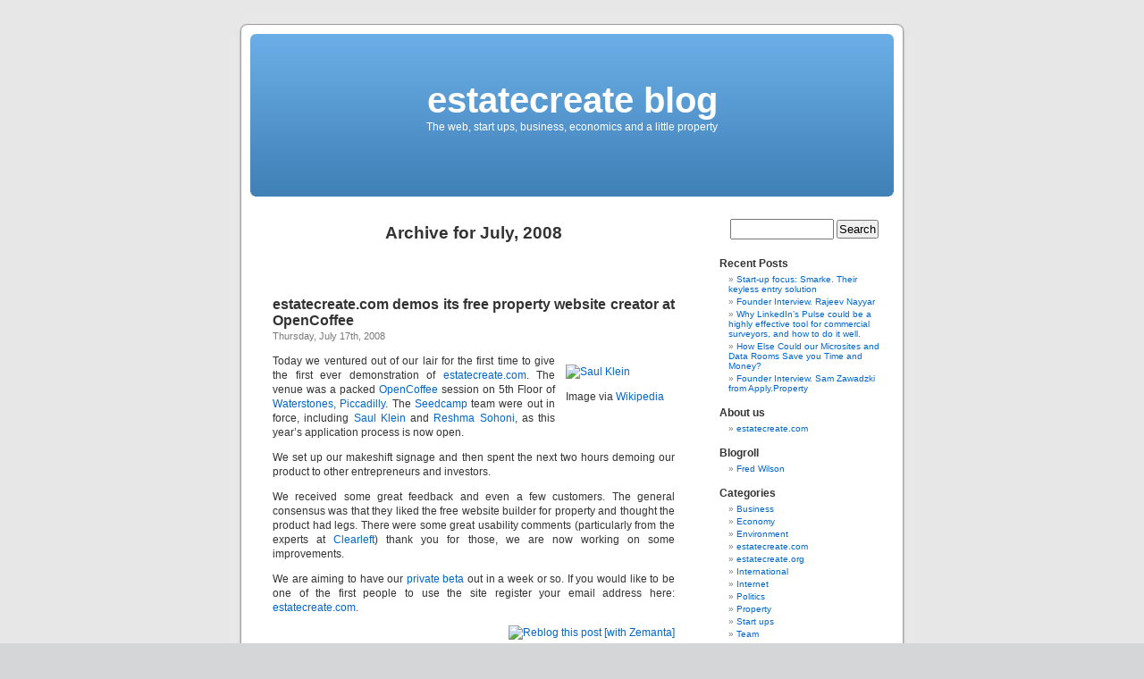

--- FILE ---
content_type: text/html; charset=UTF-8
request_url: https://www.estatecreate.com/blog/?m=200807
body_size: 3823
content:
<!DOCTYPE html PUBLIC "-//W3C//DTD XHTML 1.0 Transitional//EN" "http://www.w3.org/TR/xhtml1/DTD/xhtml1-transitional.dtd">
<html xmlns="http://www.w3.org/1999/xhtml" lang="en-US">

<head profile="http://gmpg.org/xfn/11">
<meta http-equiv="Content-Type" content="text/html; charset=UTF-8" />

<title>estatecreate blog   &raquo; 2008 &raquo; July</title>

<link rel="stylesheet" href="https://www.estatecreate.com/blog/wp-content/themes/default/style.css" type="text/css" media="screen" />
<link rel="alternate" type="application/rss+xml" title="estatecreate blog RSS Feed" href="https://www.estatecreate.com/blog/?feed=rss2" />
<link rel="pingback" href="https://www.estatecreate.com/blog/xmlrpc.php" />

<style type="text/css" media="screen">

	#page { background: url("https://www.estatecreate.com/blog/wp-content/themes/default/images/kubrickbgwide.jpg") repeat-y top; border: none; }

</style>

<link rel="EditURI" type="application/rsd+xml" title="RSD" href="https://www.estatecreate.com/blog/xmlrpc.php?rsd" />
<link rel="wlwmanifest" type="application/wlwmanifest+xml" href="https://www.estatecreate.com/blog/wp-includes/wlwmanifest.xml" /> 
<meta name="generator" content="WordPress 3.5.1" />
</head>
<body>
<div id="page">


<div id="header">
	<div id="headerimg">
		<h1><a href="https://www.estatecreate.com/blog/">estatecreate blog</a></h1>
		<div class="description">The web, start ups, business, economics and a little property</div>
	</div>
</div>
<hr />

	<div id="content" class="narrowcolumn">

		
 	   	  		<h2 class="pagetitle">Archive for July, 2008</h2>
 	  

		<div class="navigation">
			<div class="alignleft"></div>
			<div class="alignright"></div>
		</div>

				<div class="post">
				<h3 id="post-3"><a href="https://www.estatecreate.com/blog/?p=3" rel="bookmark" title="Permanent Link to estatecreate.com demos its free property website creator at OpenCoffee">estatecreate.com demos its free property website creator at OpenCoffee</a></h3>
				<small>Thursday, July 17th, 2008</small>

				<div class="entry">
					<div class="zemanta-img zemanta-action-click" style="margin: 1em; float: right; display: block;"><a href="http://commons.wikipedia.org/wiki/Image:Saul_Klein.jpg"><img style="border: medium none; display: block;" src="http://upload.wikimedia.org/wikipedia/commons/thumb/6/66/Saul_Klein.jpg/202px-Saul_Klein.jpg" alt="Saul Klein" /></a></p>
<p class="zemanta-img-attribution">Image via <a href="http://commons.wikipedia.org/wiki/Image:Saul_Klein.jpg">Wikipedia</a></p>
</div>
<p>Today we ventured out of our lair for the first time to give the first ever demonstration of <a href="https://estatecreate.com/" target="_blank">estatecreate.com</a>. The venue was a packed <a href="http://entrepreneur.meetup.com/1056/" target="_blank">OpenCoffee</a> session on 5th Floor of <a class="zem_slink" title="Simpsons of Piccadilly" rel="wikipedia" href="http://en.wikipedia.org/wiki/Simpsons_of_Piccadilly">Waterstones, Piccadilly</a>. The <a href="http://www.seedcamp.com" target="_blank">Seedcamp</a> team were out in force, including <a href="http://localglobe.blogspot.com/" target="_blank">Saul Klein</a> and <a class="zem_slink" title="Reshma Sohoni" rel="crunchbase" href="http://www.crunchbase.com/person/reshma-sohoni">Reshma Sohoni</a>, as this year&#8217;s application process is now open.</p>
<p>We set up our makeshift signage<span style="color: #ff1200;"> </span>and then spent the next two hours demoing our product to other entrepreneurs and investors.</p>
<p>We received some great feedback and even a few customers. The general consensus was that they liked the free website builder for property and thought the product had legs. There were some great usability comments (particularly from the experts at <a href="http://clearleft.com/" target="_blank">Clearleft</a>) thank you for those, we are now working on some improvements.</p>
<p>We are aiming to have our <a class="zem_slink" title="Software testing" rel="wikipedia" href="http://en.wikipedia.org/wiki/Software_testing">private beta</a> out in a week or so. If you would like to be one of the first people to use the site register your email address here: <a href="https://www.estatecreate.com" target="_blank">estatecreate.com</a>.</p>
<div class="zemanta-pixie" style="margin-top: 10px; height: 15px;"><a class="zemanta-pixie-a" title="Zemified by Zemanta" href="http://reblog.zemanta.com/zemified/ee3d1d19-94dc-4a96-b348-f9a2c0dc2b5b/"><img class="zemanta-pixie-img" style="border: medium none; float: right;" src="http://img.zemanta.com/reblog_e.png?x-id=ee3d1d19-94dc-4a96-b348-f9a2c0dc2b5b" alt="Reblog this post [with Zemanta]" /></a></div>
				</div>

				<p class="postmetadata">Tags: <a href="https://www.estatecreate.com/blog/?tag=add-new-tag" rel="tag">Add new tag</a>, <a href="https://www.estatecreate.com/blog/?tag=opencoffee" rel="tag">OpenCoffee</a>, <a href="https://www.estatecreate.com/blog/?tag=reshma-sohoni" rel="tag">Reshma Sohoni</a>, <a href="https://www.estatecreate.com/blog/?tag=saul-klein" rel="tag">Saul Klein</a>, <a href="https://www.estatecreate.com/blog/?tag=seedcamp" rel="tag">Seedcamp</a><br /> Posted in <a href="https://www.estatecreate.com/blog/?cat=96" title="View all posts in estatecreate.com" rel="category">estatecreate.com</a>, <a href="https://www.estatecreate.com/blog/?cat=1" title="View all posts in Uncategorized" rel="category">Uncategorized</a> |   <a href="https://www.estatecreate.com/blog/?p=3#respond" title="Comment on estatecreate.com demos its free property website creator at OpenCoffee">No Comments &#187;</a></p>

			</div>

		
		<div class="navigation">
			<div class="alignleft"></div>
			<div class="alignright"></div>
		</div>

	
	</div>

	<div id="sidebar">
		<ul>
			<li id="search-2" class="widget widget_search"><form method="get" id="searchform" action="https://www.estatecreate.com/blog/">
<div><input type="text" value="" name="s" id="s" />
<input type="submit" id="searchsubmit" value="Search" />
</div>
</form>
</li>		<li id="recent-posts-2" class="widget widget_recent_entries">		<h2 class="widgettitle">Recent Posts</h2>		<ul>
					<li>
				<a href="https://www.estatecreate.com/blog/?p=267" title="Start-up focus: Smarke. Their keyless entry solution">Start-up focus: Smarke. Their keyless entry solution</a>
						</li>
					<li>
				<a href="https://www.estatecreate.com/blog/?p=264" title="Founder Interview. Rajeev Nayyar">Founder Interview. Rajeev Nayyar</a>
						</li>
					<li>
				<a href="https://www.estatecreate.com/blog/?p=259" title="Why LinkedIn&#8217;s Pulse could be a highly effective tool for commercial surveyors, and how to do it well. ">Why LinkedIn&#8217;s Pulse could be a highly effective tool for commercial surveyors, and how to do it well. </a>
						</li>
					<li>
				<a href="https://www.estatecreate.com/blog/?p=252" title="How Else Could our Microsites and Data Rooms Save you Time and Money?">How Else Could our Microsites and Data Rooms Save you Time and Money?</a>
						</li>
					<li>
				<a href="https://www.estatecreate.com/blog/?p=244" title="Founder Interview. Sam Zawadzki from Apply.Property">Founder Interview. Sam Zawadzki from Apply.Property</a>
						</li>
				</ul>
		</li><li id="linkcat-11" class="widget widget_links"><h2 class="widgettitle">About us</h2>
	<ul class='xoxo blogroll'>
<li><a href="http://www.estatecreate.com/base.cofp?action=user.index.info.pages&#038;nav=about" title="About us">estatecreate.com</a></li>

	</ul>
</li>
<li id="linkcat-2" class="widget widget_links"><h2 class="widgettitle">Blogroll</h2>
	<ul class='xoxo blogroll'>
<li><a href="http://avc.blogs.com/">Fred Wilson</a></li>

	</ul>
</li>
<li id="categories-320698531" class="widget widget_categories"><h2 class="widgettitle">Categories</h2>		<ul>
	<li class="cat-item cat-item-91"><a href="https://www.estatecreate.com/blog/?cat=91" title="View all posts filed under Business">Business</a>
</li>
	<li class="cat-item cat-item-63"><a href="https://www.estatecreate.com/blog/?cat=63" title="View all posts filed under Economy">Economy</a>
</li>
	<li class="cat-item cat-item-100"><a href="https://www.estatecreate.com/blog/?cat=100" title="View all posts filed under Environment">Environment</a>
</li>
	<li class="cat-item cat-item-96"><a href="https://www.estatecreate.com/blog/?cat=96" title="View all posts filed under estatecreate.com">estatecreate.com</a>
</li>
	<li class="cat-item cat-item-26"><a href="https://www.estatecreate.com/blog/?cat=26" title="View all posts filed under estatecreate.org">estatecreate.org</a>
</li>
	<li class="cat-item cat-item-37"><a href="https://www.estatecreate.com/blog/?cat=37" title="View all posts filed under International">International</a>
</li>
	<li class="cat-item cat-item-54"><a href="https://www.estatecreate.com/blog/?cat=54" title="View all posts filed under Internet">Internet</a>
</li>
	<li class="cat-item cat-item-70"><a href="https://www.estatecreate.com/blog/?cat=70" title="View all posts filed under Politics">Politics</a>
</li>
	<li class="cat-item cat-item-94"><a href="https://www.estatecreate.com/blog/?cat=94" title="View all posts filed under Property">Property</a>
</li>
	<li class="cat-item cat-item-10"><a href="https://www.estatecreate.com/blog/?cat=10" title="View all posts filed under Start ups">Start ups</a>
</li>
	<li class="cat-item cat-item-12"><a href="https://www.estatecreate.com/blog/?cat=12" title="View all posts filed under Team">Team</a>
</li>
	<li class="cat-item cat-item-81"><a href="https://www.estatecreate.com/blog/?cat=81" title="View all posts filed under Tech">Tech</a>
</li>
	<li class="cat-item cat-item-1"><a href="https://www.estatecreate.com/blog/?cat=1" title="View all posts filed under Uncategorized">Uncategorized</a>
</li>
	<li class="cat-item cat-item-30"><a href="https://www.estatecreate.com/blog/?cat=30" title="View all posts filed under Web 2.0">Web 2.0</a>
</li>
		</ul>
</li><li id="archives-2" class="widget widget_archive"><h2 class="widgettitle">Archives</h2>		<ul>
			<li><a href='https://www.estatecreate.com/blog/?m=201701' title='January 2017'>January 2017</a></li>
	<li><a href='https://www.estatecreate.com/blog/?m=201609' title='September 2016'>September 2016</a></li>
	<li><a href='https://www.estatecreate.com/blog/?m=201607' title='July 2016'>July 2016</a></li>
	<li><a href='https://www.estatecreate.com/blog/?m=201604' title='April 2016'>April 2016</a></li>
	<li><a href='https://www.estatecreate.com/blog/?m=201305' title='May 2013'>May 2013</a></li>
	<li><a href='https://www.estatecreate.com/blog/?m=201301' title='January 2013'>January 2013</a></li>
	<li><a href='https://www.estatecreate.com/blog/?m=201212' title='December 2012'>December 2012</a></li>
	<li><a href='https://www.estatecreate.com/blog/?m=201211' title='November 2012'>November 2012</a></li>
	<li><a href='https://www.estatecreate.com/blog/?m=201209' title='September 2012'>September 2012</a></li>
	<li><a href='https://www.estatecreate.com/blog/?m=201203' title='March 2012'>March 2012</a></li>
	<li><a href='https://www.estatecreate.com/blog/?m=201201' title='January 2012'>January 2012</a></li>
	<li><a href='https://www.estatecreate.com/blog/?m=201111' title='November 2011'>November 2011</a></li>
	<li><a href='https://www.estatecreate.com/blog/?m=201109' title='September 2011'>September 2011</a></li>
	<li><a href='https://www.estatecreate.com/blog/?m=201107' title='July 2011'>July 2011</a></li>
	<li><a href='https://www.estatecreate.com/blog/?m=201104' title='April 2011'>April 2011</a></li>
	<li><a href='https://www.estatecreate.com/blog/?m=201103' title='March 2011'>March 2011</a></li>
	<li><a href='https://www.estatecreate.com/blog/?m=201101' title='January 2011'>January 2011</a></li>
	<li><a href='https://www.estatecreate.com/blog/?m=201009' title='September 2010'>September 2010</a></li>
	<li><a href='https://www.estatecreate.com/blog/?m=200910' title='October 2009'>October 2009</a></li>
	<li><a href='https://www.estatecreate.com/blog/?m=200909' title='September 2009'>September 2009</a></li>
	<li><a href='https://www.estatecreate.com/blog/?m=200908' title='August 2009'>August 2009</a></li>
	<li><a href='https://www.estatecreate.com/blog/?m=200903' title='March 2009'>March 2009</a></li>
	<li><a href='https://www.estatecreate.com/blog/?m=200902' title='February 2009'>February 2009</a></li>
	<li><a href='https://www.estatecreate.com/blog/?m=200901' title='January 2009'>January 2009</a></li>
	<li><a href='https://www.estatecreate.com/blog/?m=200812' title='December 2008'>December 2008</a></li>
	<li><a href='https://www.estatecreate.com/blog/?m=200811' title='November 2008'>November 2008</a></li>
	<li><a href='https://www.estatecreate.com/blog/?m=200810' title='October 2008'>October 2008</a></li>
	<li><a href='https://www.estatecreate.com/blog/?m=200809' title='September 2008'>September 2008</a></li>
	<li><a href='https://www.estatecreate.com/blog/?m=200808' title='August 2008'>August 2008</a></li>
	<li><a href='https://www.estatecreate.com/blog/?m=200807' title='July 2008'>July 2008</a></li>
		</ul>
</li><li id="meta-2" class="widget widget_meta"><h2 class="widgettitle">Meta</h2>			<ul>
						<li><a href="https://www.estatecreate.com/blog/wp-login.php">Log in</a></li>
			<li><a href="https://www.estatecreate.com/blog/?feed=rss2" title="Syndicate this site using RSS 2.0">Entries <abbr title="Really Simple Syndication">RSS</abbr></a></li>
			<li><a href="https://www.estatecreate.com/blog/?feed=comments-rss2" title="The latest comments to all posts in RSS">Comments <abbr title="Really Simple Syndication">RSS</abbr></a></li>
			<li><a href="http://wordpress.org/" title="Powered by WordPress, state-of-the-art semantic personal publishing platform.">WordPress.org</a></li>
						</ul>
</li>		</ul>
	</div>



<hr />
<div id="footer">
<!-- If you'd like to support WordPress, having the "powered by" link somewhere on your blog is the best way; it's our only promotion or advertising. -->
	<p>
		estatecreate blog is proudly powered by
		<a href="http://wordpress.org/">WordPress</a>
		<br /><a href="https://www.estatecreate.com/blog/?feed=rss2">Entries (RSS)</a>
		and <a href="https://www.estatecreate.com/blog/?feed=comments-rss2">Comments (RSS)</a>.
		<!-- 30 queries. 0.119 seconds. -->
	</p>
</div>
</div>

<!-- Gorgeous design by Michael Heilemann - http://binarybonsai.com/kubrick/ -->

		</body>
</html>
